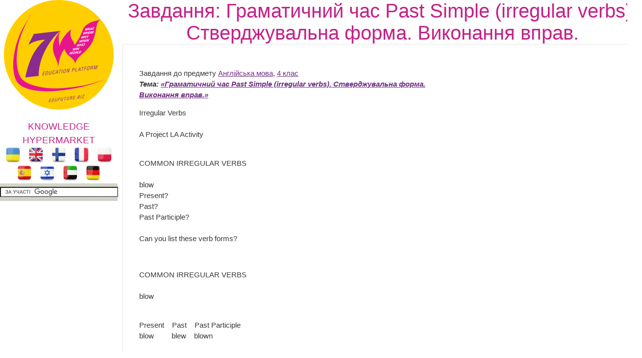

--- FILE ---
content_type: text/html; charset=utf-8
request_url: http://school.xvatit.com/index.php?title=%D0%97%D0%B0%D0%B2%D0%B4%D0%B0%D0%BD%D0%BD%D1%8F:_%D0%93%D1%80%D0%B0%D0%BC%D0%B0%D1%82%D0%B8%D1%87%D0%BD%D0%B8%D0%B9_%D1%87%D0%B0%D1%81_Past_Simple_(irregular_verbs)._%D0%A1%D1%82%D0%B2%D0%B5%D1%80%D0%B4%D0%B6%D1%83%D0%B2%D0%B0%D0%BB%D1%8C%D0%BD%D0%B0_%D1%84%D0%BE%D1%80%D0%BC%D0%B0._%D0%92%D0%B8%D0%BA%D0%BE%D0%BD%D0%B0%D0%BD%D0%BD%D1%8F_%D0%B2%D0%BF%D1%80%D0%B0%D0%B2.
body_size: 10599
content:
<!DOCTYPE html>
<html>
<!--START HEADER-->
<head>
	<meta http-equiv="X-UA-Compatible" content="IE=edge" />	
	<meta name="facebook-domain-verification" content="sq9krcuufbqgwmja0denyd6ivyj3zm" />

	<meta http-equiv="Content-Type" content="text/html; charset=utf-8" />
	<meta name="generator" content="MediaWiki 1.16.0" />
<link rel="shortcut icon" href="/favicon.ico" />
<link rel="search" type="application/opensearchdescription+xml" href="/opensearch_desc.php" title="Гипермаркет знаний (ru)" />
<link rel="alternate" type="application/atom+xml" title="Гипермаркет знаний — Atom-лента" href="/index.php?title=%D0%A1%D0%BB%D1%83%D0%B6%D0%B5%D0%B1%D0%BD%D0%B0%D1%8F:RecentChanges&amp;feed=atom" />	<title>Завдання: Граматичний час Past Simple (irregular verbs). Стверджувальна форма. Виконання вправ. — Гипермаркет знаний</title>
	<link rel="stylesheet" href="/skins/common/shared.css?270" media="screen" />
<link rel="stylesheet" href="/skins/common/commonPrint.css?270" media="print" />
<link rel="stylesheet" href="/skins/gz7w/main.css?270" media="screen" />
<link rel="stylesheet" href="/index.php?title=MediaWiki:Common.css&amp;usemsgcache=yes&amp;ctype=text%2Fcss&amp;smaxage=18000&amp;action=raw&amp;maxage=18000" />
<link rel="stylesheet" href="/index.php?title=MediaWiki:Print.css&amp;usemsgcache=yes&amp;ctype=text%2Fcss&amp;smaxage=18000&amp;action=raw&amp;maxage=18000" media="print" />
<link rel="stylesheet" href="/index.php?title=MediaWiki:Gz7w.css&amp;usemsgcache=yes&amp;ctype=text%2Fcss&amp;smaxage=18000&amp;action=raw&amp;maxage=18000" />
<link rel="stylesheet" href="/index.php?title=-&amp;action=raw&amp;maxage=18000&amp;gen=css" />	<script>
var skin="gz7w",
stylepath="/skins",
wgUrlProtocols="http\\:\\/\\/|https\\:\\/\\/|ftp\\:\\/\\/|irc\\:\\/\\/|gopher\\:\\/\\/|telnet\\:\\/\\/|nntp\\:\\/\\/|worldwind\\:\\/\\/|mailto\\:|news\\:|svn\\:\\/\\/",
wgArticlePath="/index.php?title=$1",
wgScriptPath="",
wgScriptExtension=".php",
wgScript="/index.php",
wgVariantArticlePath=false,
wgActionPaths={},
wgServer="http://edufuture.biz",
wgCanonicalNamespace="",
wgCanonicalSpecialPageName=false,
wgNamespaceNumber=0,
wgPageName="Завдання:_Граматичний_час_Past_Simple_(irregular_verbs)._Стверджувальна_форма._Виконання_вправ.",
wgTitle="Завдання: Граматичний час Past Simple (irregular verbs). Стверджувальна форма. Виконання вправ.",
wgAction="view",
wgArticleId=80097,
wgIsArticle=true,
wgUserName=null,
wgUserGroups=null,
wgUserLanguage="ru",
wgContentLanguage="ru",
wgBreakFrames=false,
wgCurRevisionId=153207,
wgVersion="1.16.0",
wgEnableAPI=true,
wgEnableWriteAPI=true,
wgSeparatorTransformTable=[",	.", " 	,"],
wgDigitTransformTable=["", ""],
wgMainPageTitle="Гіпермаркет Знань - перший в світі",
wgFormattedNamespaces={"-2": "Медиа", "-1": "Служебная", "0": "", "1": "Обсуждение", "2": "Участник", "3": "Обсуждение участника", "4": "Гипермаркет знаний", "5": "Обсуждение Гипермаркет знаний", "6": "Файл", "7": "Обсуждение файла", "8": "MediaWiki", "9": "Обсуждение MediaWiki", "10": "Шаблон", "11": "Обсуждение шаблона", "12": "Справка", "13": "Обсуждение справки", "14": "Категория", "15": "Обсуждение категории"},
wgNamespaceIds={"медиа": -2, "служебная": -1, "": 0, "обсуждение": 1, "участник": 2, "обсуждение_участника": 3, "гипермаркет_знаний": 4, "обсуждение_гипермаркет_знаний": 5, "файл": 6, "обсуждение_файла": 7, "mediawiki": 8, "обсуждение_mediawiki": 9, "шаблон": 10, "обсуждение_шаблона": 11, "справка": 12, "обсуждение_справки": 13, "категория": 14, "обсуждение_категории": 15, "участница": 2, "обсуждение участницы": 3, "изображение": 6, "обсуждение_изображения": 7, "image": 6, "image_talk": 7},
wgSiteName="Гипермаркет знаний",
wgCategories=["Граматичний час Past Simple (irregular verbs). Стверджувальна форма. Виконання вправ. Вправи"],
wgRestrictionEdit=[],
wgRestrictionMove=[];
</script>	
			<!--<script type="text/javascript" src="/skins/gz7w/js/jquery.js"></script>-->
<!--<script type="text/javascript" src="/skins/gz7w/js/jqueryui.js"></script>
		<script type="text/javascript" src="/hide_links.js"></script>	-->
		<script type="text/javascript" src="/skins/gz7w/js/jquery.js"></script>
<script type="text/javascript" src="/skins/common/wikibits.js?270"><!-- wikibits js --></script>

<!-- Head Scripts -->
<script src="/skins/common/ajax.js?270"></script>
		<script type="text/javascript" src="/index.php?title=-&amp;action=raw&amp;gen=js&amp;useskin=gz7w"><!-- site js --></script>
		
			

		
		


	<link rel="stylesheet" href="/skins/gz7w/main.css" type="text/css" />
	<!--[if lte IE 7]>
	<link rel="stylesheet" href="/skins/gz7w/style-ie.css" type="text/css" />
	<![endif]-->
	<!--[if IE 8]>
	<link rel="stylesheet" href="/skins/gz7w/style-ie8.css" type="text/css" />
	<![endif]-->
	<script type="text/javascript" src="/skins/gz7w/js/active.js"></script>
	<link href='http://fonts.googleapis.com/css?family=PT+Sans+Narrow:400,700&subset=latin,cyrillic-ext,latin-ext,cyrillic' rel='stylesheet' type='text/css'>
<meta property="og:title" content="Завдання: Граматичний час Past Simple (irregular verbs). Стверджувальна форма. Виконання вправ. — Гипермаркет знаний" />
<meta property="og:site_name" content="Гіпермаркет Знань - перший в світі!" />
<meta property="og:url" content="http://edufuture.biz/index.php?title=%D0%97%D0%B0%D0%B2%D0%B4%D0%B0%D0%BD%D0%BD%D1%8F:_%D0%93%D1%80%D0%B0%D0%BC%D0%B0%D1%82%D0%B8%D1%87%D0%BD%D0%B8%D0%B9_%D1%87%D0%B0%D1%81_Past_Simple_(irregular_verbs)._%D0%A1%D1%82%D0%B2%D0%B5%D1%80%D0%B4%D0%B6%D1%83%D0%B2%D0%B0%D0%BB%D1%8C%D0%BD%D0%B0_%D1%84%D0%BE%D1%80%D0%BC%D0%B0._%D0%92%D0%B8%D0%BA%D0%BE%D0%BD%D0%B0%D0%BD%D0%BD%D1%8F_%D0%B2%D0%BF%D1%80%D0%B0%D0%B2." />
<meta property="og:image"  content="http://edufuture.biz/skins/images/logo.png" />
<script type="text/javascript">
    (function () {
        var w = window,
                d = document,
                protocol = /https/i.test(w.location.protocol) ? 'https:' : 'http:',
                aml = typeof admixerML !== 'undefined' ? admixerML : {};
        aml.fn = aml.fn || [];
        aml.invPath = aml.invPath || (protocol + '//inv-nets.admixer.net/');
        aml.cdnPath = aml.cdnPath || (protocol + '//cdn.admixer.net/');
        if (!w.admixerML) {
            var lodash = document.createElement('script');
            lodash.id = 'amlScript';
            lodash.async = true;
            lodash.type = 'text/javascript';
            lodash.src = aml.cdnPath + 'scripts3/loader2.js';
            var node = d.getElementsByTagName('script')[0];
            node.parentNode.insertBefore(lodash, node);
            w.admixerML = aml;
        }
    })();
</script>

<script type="text/javascript">
    admixerML.fn.push(function () {

        admixerML.defineSlot({
            z: 'e25ba4db-b3cc-4b71-ba87-416b038ba7d4',
            ph: 'admixer_e25ba4dbb3cc4b71ba87416b038ba7d4_zone_11950_sect_3525_site_3215',
            i: 'inv-nets'
        });
        admixerML.singleRequest();
    });
</script>

<script type="text/javascript">
    admixerML.fn.push(function () {

        admixerML.defineSlot({
            z: '7c57d960-5691-4a10-aefd-05b39dbe0189',
            ph: 'admixer_7c57d96056914a10aefd05b39dbe0189_zone_11949_sect_3525_site_3215',
            i: 'inv-nets'
        });
        admixerML.singleRequest();
    });
</script>

</head>
<!--END HEADER-->




<body  class="mediawiki ltr ns-0 ns-subject page-Завдання_Граматичний_час_Past_Simple_irregular_verbs_Стверджувальна_форма_Виконання_вправ skin-gz7w">

<style>
#searchg{
width: 97%;
}
</style> 

<div class="content">
	<div class="left-col">	
		<a href="http://edufuture.biz/" class="logo"></a>
		<a style="text-decoration: none;" href="http://edufuture.biz/index.php?title=%D0%93%D0%B8%D0%BF%D0%B5%D1%80%D0%BC%D0%B0%D1%80%D0%BA%D0%B5%D1%82_%D0%B7%D0%BD%D0%B0%D0%BD%D0%B8%D0%B9_-_%D0%BF%D0%B5%D1%80%D0%B2%D1%8B%D0%B9_%D0%B2_%D0%BC%D0%B8%D1%80%D0%B5!"><p style="margin-bottom: 0px; font-family: 'Cuprum', sans-serif; font-size: 19px; color:#c32187;text-align: center;">KNOWLEDGE HYPERMARKET</p></a>
				<div style="text-align: center;">
		<a href="http://edufuture.biz/ua/"><img style="height:32px;" src="http://edufuture.biz/ico/flag/ua_flag.png"  title="Українська версія"/></a>
		<!--<a href="http://edufuture.biz/index.php?title=Hypermarket_of_knowledge_-_the_first_in_the_world!"><img style="height:32px;" src="http://edufuture.biz/ico/flag/en_flag.png" title="English version" /></a>-->
		<a href="http://edufuture.biz/en/" rel="nofollow"><img style="height:32px;" src="http://edufuture.biz/ico/flag/en_flag.png" title="English version" /></a>
		<!--<a href="http://edufuture.biz/ru/"><img style="height:32px;" src="http://edufuture.biz/ico/flag/ru_flag.png" title="Русская версия" /></a> -->
		<a href="http://edufuture.biz/fin/" rel="nofollow" ><img style="height:32px;" src="http://edufuture.biz/ico/flag/fin_flag.png" title="suomalainen versio" /></a>
		<a href="http://edufuture.biz/index.php?title=Hypermarch%C3%A9_des_connaissances_est_le_premier_dans_le_monde" rel="nofollow" ><img style="height:32px;" src="http://edufuture.biz/ico/flag/fr_flag.png" title="version française" /></a>
		<a href="http://edufuture.biz/index.php?title=Hipermarket_Wiedzy_-_pierwszy_na_%C5%9Bwiecie" rel="nofollow" ><img style="height:32px;" src="http://edufuture.biz/ico/flag/pl_flag.png" title="Polska wersja"/></a>
		<a href="http://edufuture.biz/index.php?title=El_hipermercado_de_conocimientos_es_el_primero_en_el_mundo" rel="nofollow" ><img style="height:32px;" src="http://edufuture.biz/ico/flag/esp_flag.png" title="versión española" /></a>
		<a href="http://edufuture.biz/index.php?title=%D7%94%D7%99%D7%A4%D7%A8%D7%9E%D7%A8%D7%A7%D7%98_%D7%A9%D7%9C_%D7%99%D7%93%D7%A2_-_%D7%94%D7%A8%D7%90%D7%A9%D7%95%D7%9F_%D7%91%D7%A2%D7%95%D7%9C%D7%9D" rel="nofollow" ><img style="height:32px;" src="http://edufuture.biz/ico/flag/izrl_flag.png" title="עברי"/></a>
		<a href="http://edufuture.biz/index.php?title=%D9%87%D8%A7%D9%8A%D8%A8%D8%B1_%D9%85%D8%A7%D8%B1%D9%83%D8%AA_%D8%A7%D9%84%D9%85%D8%B9%D8%A7%D8%B1%D9%81_%E2%80%93_%D8%A7%D9%84%D8%A3%D9%88%D9%84_%D9%81%D9%8A_%D8%A7%D9%84%D8%B9%D8%A7%D9%84%D9%85" rel="nofollow" ><img style="height:32px;" src="http://edufuture.biz/ico/flag/arab_flag.png" title="العربية" /></a>
		<a href="http://edufuture.biz/index.php?title=%D9%87%D8%A7%D9%8A%D8%A8%D8%B1_%D9%85%D8%A7%D8%B1%D9%83%D8%AA_%D8%A7%D9%84%D9%85%D8%B9%D8%A7%D8%B1%D9%81_%E2%80%93_%D8%A7%D9%84%D8%A3%D9%88%D9%84_%D9%81%D9%8A_%D8%A7%D9%84%D8%B9%D8%A7%D9%84%D9%85" rel="nofollow" ><img style="height:32px;" src="http://edufuture.biz/ico/flag/de_flag.png" title="العربية" /></a>
		</div>
		<div class="search-block" style="height:27px; max-width:240px;">
		<form action="http://edufuture.biz/search.php" id="cse-search-box" style="margin: 0;padding: 0;">
    <input type="hidden" name="cx" value="partner-pub-9294014020567466:3765303836" />
    <input type="hidden" name="cof" value="FORID:10" />
    <input type="hidden" name="ie" value="UTF-8" />
    <input id="searchg" type="text" value="" name="q" size="29" style="border: 1px solid rgb(126, 157, 185); padding: 2px; background: url() 0% 50% no-repeat rgb(255, 255, 255); " />
    <input style="display:none;" type="submit" name="sa" value="" />
</form>
<script type="text/javascript" src="http://www.google.com.ua/coop/cse/brand?form=cse-search-box&amp;lang=uk"></script>

		</div>

		<br>

		<div class="left-menu">
		
	
	

		</div>
		<div style="clear: both;"></div>		
					<!--temp insert start -->
			<div class="pBody">
			<ul>
				</ul>
		</div>
	<!--temp insert end -->
	

	</div>
	
	
	
	
	
	
	
	<div class="right-col">
		<div class="right-col2">
			<div style="clear: both;"></div>		
			
			
		


		<!-- top banner -->
		<center>
				</center>
		<!-- /top banner -->
	
<div style="max-width:1062px; font-family: 'Cuprum', sans-serif; font-size:40px; color:#c32187"><center>Завдання: Граматичний час Past Simple (irregular verbs). Стверджувальна форма. Виконання вправ.</center></div>
			
		
 

<!-- start content -->

<div id="dle-content" style="min-width:1000px;">
 <div class="full-news">
	<div class="full-news-left">
		<div class="full-news-left2">
			<div class="full-news-left3">
			
		
				<!--<div style="clear: both;height: 20px;"></div>-->
				
				<div class="full-story-text">
					<div class="full-right1">
						<div class="full-right1-2">

				
<!--<div style="margin-top:27px; float: left;width: 340px; height:305px; padding-left:5px; border: 0px dashed #95d4e2; background-color: #fff;"></div>-->
<table>
<tr>
<td>



<!--=================================================================NEW-->					
<div style="float: right;width: 338px;height:280px; padding-left:5px;">
 
<!--<iframe src="http://t1.xvatit.com/js/banner.php?id=5&cat=35&f=300x250" name="banner" width="300" height="250" frameborder="0" vspace="0" hspace="0" marginwidth="0" marginheight="0" scrolling="no"></iframe>-->



</div>
 <p>Завдання до предмету <a href="/index.php?title=%D0%90%D0%BD%D0%B3%D0%BB%D1%96%D0%B9%D1%81%D1%8C%D0%BA%D0%B0_%D0%BC%D0%BE%D0%B2%D0%B0" title="Англійська мова">Англійська мова</a>, <a href="/index.php?title=%D0%90%D0%BD%D0%B3%D0%BB%D1%96%D0%B9%D1%81%D1%8C%D0%BA%D0%B0_%D0%BC%D0%BE%D0%B2%D0%B0_4_%D0%BA%D0%BB%D0%B0%D1%81" title="Англійська мова 4 клас">4 клас </a><br /><i><b>Тема:&nbsp;</b></i><a href="/index.php?title=%D0%93%D1%80%D0%B0%D0%BC%D0%B0%D1%82%D0%B8%D1%87%D0%BD%D0%B8%D0%B9_%D1%87%D0%B0%D1%81_Past_Simple_(irregular_verbs)._%D0%A1%D1%82%D0%B2%D0%B5%D1%80%D0%B4%D0%B6%D1%83%D0%B2%D0%B0%D0%BB%D1%8C%D0%BD%D0%B0_%D1%84%D0%BE%D1%80%D0%BC%D0%B0._%D0%92%D0%B8%D0%BA%D0%BE%D0%BD%D0%B0%D0%BD%D0%BD%D1%8F_%D0%B2%D0%BF%D1%80%D0%B0%D0%B2." title="Граматичний час Past Simple (irregular verbs). Стверджувальна форма. Виконання вправ."><i><b>«Граматичний час Past Simple (irregular verbs). Стверджувальна форма. Виконання вправ.»</b></i></a><br />
</p><p>Irregular Verbs<br /><br />A Project LA Activity
</p><p><br />COMMON IRREGULAR VERBS <br /><br />blow<br />Present?<br />Past?<br />Past Participle?<br /><br />Can you list these verb forms?
</p><p><br />
</p><p>COMMON IRREGULAR VERBS <br /><br />blow
</p><p><br />Present&nbsp;&nbsp;&nbsp; Past&nbsp;&nbsp;&nbsp; Past Participle<br />blow&nbsp;&nbsp; &nbsp; &nbsp; &nbsp; blew&nbsp;&nbsp;&nbsp; blown
</p><p><br />
</p><p><a href="/index.php?title=%D0%A4%D0%B0%D0%B9%D0%BB:Angl4-pastS-zadan1.jpg" class="image"><img alt="Angl4-pastS-zadan1.jpg" src="/images/a/a1/Angl4-pastS-zadan1.jpg" width="198" height="164" /></a>
</p><p>break<br />Present&nbsp;&nbsp;&nbsp; Past&nbsp;&nbsp;&nbsp; Past Participle<br />?&nbsp;&nbsp;&nbsp;&nbsp;&nbsp;&nbsp;&nbsp;&nbsp;&nbsp;&nbsp;&nbsp;&nbsp;&nbsp;&nbsp;?&nbsp;&nbsp; &nbsp; &nbsp; &nbsp; &nbsp; &nbsp; &nbsp;&nbsp;&nbsp;?<br /><br />Can you list these verb forms?
</p><p><br />
</p><p>break<br />Present&nbsp;&nbsp;&nbsp; Past&nbsp;&nbsp;&nbsp; Past Participle<br />break&nbsp;&nbsp;&nbsp; broke&nbsp;&nbsp;&nbsp; broken
</p><p><br />
</p><p><a href="/index.php?title=%D0%A4%D0%B0%D0%B9%D0%BB:Angl4-pastS-zadan2.jpg" class="image"><img alt="Angl4-pastS-zadan2.jpg" src="/images/7/7e/Angl4-pastS-zadan2.jpg" width="180" height="190" /></a>
</p><p>catch<br />Present&nbsp;&nbsp;&nbsp; Past&nbsp;&nbsp;&nbsp; Past Participle<br />&nbsp;?&nbsp;&nbsp;&nbsp;&nbsp;&nbsp;&nbsp;&nbsp;&nbsp;&nbsp;&nbsp;&nbsp;&nbsp;&nbsp;&nbsp;?&nbsp;&nbsp; &nbsp; &nbsp; &nbsp; &nbsp; &nbsp; &nbsp;&nbsp;&nbsp;?<br /> <br /> Can you list these verb forms?
</p><p>catch
</p><p>Present&nbsp;&nbsp;&nbsp; Past&nbsp; &nbsp; &nbsp; Past Participle<br />catch&nbsp;&nbsp;&nbsp;&nbsp;&nbsp;&nbsp; caught&nbsp;&nbsp;&nbsp; caught
</p><p><br />
</p><p>choose<br />Present&nbsp;&nbsp;&nbsp; Past&nbsp;&nbsp;&nbsp; Past Participle<br />&nbsp;?&nbsp;&nbsp;&nbsp;&nbsp;&nbsp;&nbsp;&nbsp;&nbsp;&nbsp;&nbsp;&nbsp;&nbsp;&nbsp;&nbsp;?&nbsp;&nbsp; &nbsp; &nbsp; &nbsp; &nbsp; &nbsp; &nbsp;&nbsp;&nbsp;?<br /> <br /> Can you list these verb forms?
</p><p><br />
</p><p>choose
</p><p>Present&nbsp;&nbsp;&nbsp; Past&nbsp;&nbsp; &nbsp;&nbsp; Past Participle<br />choose&nbsp;&nbsp;&nbsp; chose&nbsp;&nbsp; &nbsp; chosen
</p><p><br />
</p><p>come<br />Present&nbsp;&nbsp;&nbsp; Past&nbsp;&nbsp;&nbsp; Past Participle<br />&nbsp;?&nbsp;&nbsp;&nbsp;&nbsp;&nbsp;&nbsp;&nbsp;&nbsp;&nbsp;&nbsp;&nbsp;&nbsp;&nbsp;&nbsp;?&nbsp;&nbsp; &nbsp; &nbsp; &nbsp; &nbsp; &nbsp; &nbsp;&nbsp;&nbsp;?<br /> <br /> Can you list these verb forms?
</p><p><br />
</p><p>Present&nbsp;&nbsp;&nbsp; Past&nbsp;&nbsp; &nbsp;&nbsp; Past Participle<br />come&nbsp;&nbsp; &nbsp; &nbsp; came&nbsp; &nbsp;&nbsp; come
</p><p><br />
</p><p>do<br />Present&nbsp;&nbsp;&nbsp; Past&nbsp;&nbsp;&nbsp; Past Participle<br />&nbsp;?&nbsp;&nbsp;&nbsp;&nbsp;&nbsp;&nbsp;&nbsp;&nbsp;&nbsp;&nbsp;&nbsp;&nbsp;&nbsp;&nbsp;?&nbsp;&nbsp; &nbsp; &nbsp; &nbsp; &nbsp; &nbsp; &nbsp;&nbsp;&nbsp;?<br /> <br /> Can you list these verb forms?
</p><p><br />
</p><p>do
</p><p>Present&nbsp;&nbsp;&nbsp; Past&nbsp;&nbsp;&nbsp; Past Participle<br />do&nbsp;&nbsp; &nbsp; &nbsp; &nbsp; &nbsp; &nbsp; did&nbsp;&nbsp; &nbsp; done
</p><p><br />
</p><p>draw<br />Present&nbsp;&nbsp;&nbsp; Past&nbsp;&nbsp;&nbsp; Past Participle<br />&nbsp;?&nbsp;&nbsp;&nbsp;&nbsp;&nbsp;&nbsp;&nbsp;&nbsp;&nbsp;&nbsp;&nbsp;&nbsp;&nbsp;&nbsp;?&nbsp;&nbsp; &nbsp; &nbsp; &nbsp; &nbsp; &nbsp; &nbsp;&nbsp;&nbsp;?<br /> <br /> Can you list these verb forms?
</p><p><br />
</p><p>draw
</p><p>Present&nbsp;&nbsp;&nbsp; Past&nbsp;&nbsp;&nbsp; Past Participle<br />draw&nbsp;&nbsp; &nbsp; &nbsp; &nbsp;&nbsp; drew&nbsp;&nbsp;&nbsp; drawn
</p><p><br />
</p><p><a href="/index.php?title=%D0%A4%D0%B0%D0%B9%D0%BB:Angl4-pastS-zadan3.jpg" class="image"><img alt="Angl4-pastS-zadan3.jpg" src="/images/4/4a/Angl4-pastS-zadan3.jpg" width="195" height="195" /></a>
</p><p>drink<br />Present&nbsp;&nbsp;&nbsp; Past&nbsp;&nbsp;&nbsp; Past Participle<br />&nbsp;?&nbsp;&nbsp;&nbsp;&nbsp;&nbsp;&nbsp;&nbsp;&nbsp;&nbsp;&nbsp;&nbsp;&nbsp;&nbsp;&nbsp;?&nbsp;&nbsp; &nbsp; &nbsp; &nbsp; &nbsp; &nbsp; &nbsp;&nbsp;&nbsp;?<br /> <br /> Can you list these verb forms?
</p><p><br />
</p><p>drink
</p><p>Present&nbsp;&nbsp;&nbsp; Past&nbsp;&nbsp;&nbsp; Past Participle<br />drink&nbsp; &nbsp; &nbsp;&nbsp; drank&nbsp;&nbsp;&nbsp; drunk
</p><p><br />
</p><p>dream<br />Present&nbsp;&nbsp;&nbsp; Past&nbsp;&nbsp;&nbsp; Past Participle<br />&nbsp;?&nbsp;&nbsp;&nbsp;&nbsp;&nbsp;&nbsp;&nbsp;&nbsp;&nbsp;&nbsp;&nbsp;&nbsp;&nbsp;&nbsp;?&nbsp;&nbsp; &nbsp; &nbsp; &nbsp; &nbsp; &nbsp; &nbsp;&nbsp;&nbsp;?<br /> <br /> Can you list these verb forms?
</p><p><br />
</p><p>dream
</p><p>Present&nbsp;&nbsp;&nbsp; Past&nbsp;&nbsp; &nbsp; &nbsp; &nbsp; &nbsp; &nbsp; &nbsp; &nbsp; &nbsp; Past Participle<br />dream&nbsp;&nbsp;&nbsp; dreamt/dreamed&nbsp;&nbsp;&nbsp; dreamt/ dreamed
</p><p><br />
</p><p>drive<br />Present&nbsp;&nbsp;&nbsp; Past&nbsp;&nbsp;&nbsp; Past Participle<br />&nbsp;?&nbsp;&nbsp;&nbsp;&nbsp;&nbsp;&nbsp;&nbsp;&nbsp;&nbsp;&nbsp;&nbsp;&nbsp;&nbsp;&nbsp;?&nbsp;&nbsp; &nbsp; &nbsp; &nbsp; &nbsp; &nbsp; &nbsp;&nbsp;&nbsp;?<br /> <br /> Can you list these verb forms?
</p><p><br />
</p><p>drive
</p><p>Present&nbsp;&nbsp;&nbsp; Past&nbsp;&nbsp;&nbsp; Past Participle<br />drive&nbsp;&nbsp; &nbsp; &nbsp; &nbsp; drove&nbsp;&nbsp;&nbsp; driven
</p><p><br />
</p><p>eat
</p><p>Present&nbsp;&nbsp;&nbsp; Past&nbsp;&nbsp;&nbsp; Past Participle<br />&nbsp;?&nbsp;&nbsp;&nbsp;&nbsp;&nbsp;&nbsp;&nbsp;&nbsp;&nbsp;&nbsp;&nbsp;&nbsp;&nbsp;&nbsp;?&nbsp;&nbsp; &nbsp; &nbsp; &nbsp; &nbsp; &nbsp; &nbsp;&nbsp;&nbsp;?<br /> <br /> Can you list these verb forms?
</p><p>eat
</p><p>Present&nbsp;&nbsp;&nbsp; Past&nbsp;&nbsp;&nbsp; Past Participle<br />eat&nbsp; &nbsp; &nbsp; &nbsp; &nbsp; &nbsp; ate&nbsp;&nbsp;&nbsp; eaten
</p><p><br />
</p><p>fall
</p><p>Present&nbsp;&nbsp;&nbsp; Past&nbsp;&nbsp;&nbsp; Past Participle<br />&nbsp;?&nbsp;&nbsp;&nbsp;&nbsp;&nbsp;&nbsp;&nbsp;&nbsp;&nbsp;&nbsp;&nbsp;&nbsp;&nbsp;&nbsp;?&nbsp;&nbsp; &nbsp; &nbsp; &nbsp; &nbsp; &nbsp; &nbsp;&nbsp;&nbsp;?<br /> <br /> Can you list these verb forms?
</p><p>fall
</p><p>Present&nbsp;&nbsp;&nbsp; Past&nbsp;&nbsp;&nbsp; Past Participle<br />fall&nbsp;&nbsp;&nbsp; fell&nbsp;&nbsp;&nbsp; fallen
</p><p><br />
</p><p>forgive
</p><p>Present&nbsp;&nbsp;&nbsp; Past&nbsp;&nbsp;&nbsp; Past Participle<br />&nbsp;?&nbsp;&nbsp;&nbsp;&nbsp;&nbsp;&nbsp;&nbsp;&nbsp;&nbsp;&nbsp;&nbsp;&nbsp;&nbsp;&nbsp;?&nbsp;&nbsp; &nbsp; &nbsp; &nbsp; &nbsp; &nbsp; &nbsp;&nbsp;&nbsp;?<br /> <br /> Can you list these verb forms?
</p><p>forgive<br />Present&nbsp;&nbsp;&nbsp; Past&nbsp;&nbsp;&nbsp; Past Participle<br />forgive&nbsp; &nbsp;&nbsp; forgave&nbsp;&nbsp;&nbsp; forgiven
</p><p><br />
</p><p>know <br />
</p><p>Present&nbsp;&nbsp;&nbsp; Past&nbsp;&nbsp;&nbsp; Past Participle<br />&nbsp;?&nbsp;&nbsp;&nbsp;&nbsp;&nbsp;&nbsp;&nbsp;&nbsp;&nbsp;&nbsp;&nbsp;&nbsp;&nbsp;&nbsp;?&nbsp;&nbsp; &nbsp; &nbsp; &nbsp; &nbsp; &nbsp; &nbsp;&nbsp;&nbsp;?<br /> <br /> Can you list these verb forms?
</p><p>know <br />
</p><p>Present&nbsp;&nbsp;&nbsp; Past&nbsp;&nbsp;&nbsp; Past Participle<br />know&nbsp;&nbsp; &nbsp; &nbsp; knew&nbsp;&nbsp;&nbsp; known
</p><p><br />
</p><p>lie
</p><p>Present&nbsp;&nbsp;&nbsp; Past&nbsp;&nbsp;&nbsp; Past Participle<br />&nbsp;?&nbsp;&nbsp;&nbsp;&nbsp;&nbsp;&nbsp;&nbsp;&nbsp;&nbsp;&nbsp;&nbsp;&nbsp;&nbsp;&nbsp;?&nbsp;&nbsp; &nbsp; &nbsp; &nbsp; &nbsp; &nbsp; &nbsp;&nbsp;&nbsp;?<br /> <br /> Can you list these verb forms?
</p><p>lie
</p><p>Present&nbsp;&nbsp;&nbsp; Past&nbsp;&nbsp;&nbsp; Past Participle<br />lie&nbsp; &nbsp; &nbsp; &nbsp; &nbsp; &nbsp; &nbsp;&nbsp; lay&nbsp;&nbsp;&nbsp; lain
</p><p><br />
</p><p>see <br />
</p><p>Present&nbsp;&nbsp;&nbsp; Past&nbsp;&nbsp;&nbsp; Past Participle<br />&nbsp;?&nbsp;&nbsp;&nbsp;&nbsp;&nbsp;&nbsp;&nbsp;&nbsp;&nbsp;&nbsp;&nbsp;&nbsp;&nbsp;&nbsp;?&nbsp;&nbsp; &nbsp; &nbsp; &nbsp; &nbsp; &nbsp; &nbsp;&nbsp;&nbsp;?<br /> <br /> Can you list these verb forms?
</p><p>see <br />
</p><p>Present&nbsp;&nbsp;&nbsp; Past&nbsp;&nbsp;&nbsp; Past Participle<br />see&nbsp;&nbsp; &nbsp; &nbsp; &nbsp;&nbsp; saw&nbsp;&nbsp;&nbsp; seen
</p><p><br />
</p><p>speak
</p><p>Present&nbsp;&nbsp;&nbsp; Past&nbsp;&nbsp;&nbsp; Past Participle<br />&nbsp;?&nbsp;&nbsp;&nbsp;&nbsp;&nbsp;&nbsp;&nbsp;&nbsp;&nbsp;&nbsp;&nbsp;&nbsp;&nbsp;&nbsp;?&nbsp;&nbsp; &nbsp; &nbsp; &nbsp; &nbsp; &nbsp; &nbsp;&nbsp;&nbsp;?<br /> <br /> Can you list these verb forms?
</p><p>speak
</p><p>Present&nbsp;&nbsp;&nbsp; Past&nbsp;&nbsp;&nbsp; Past Participle<br />speak&nbsp; &nbsp;&nbsp; spoke&nbsp;&nbsp;&nbsp; spoken
</p><p><br />
</p><p>take
</p><p>Present&nbsp;&nbsp;&nbsp; Past&nbsp;&nbsp;&nbsp; Past Participle<br />&nbsp;?&nbsp;&nbsp;&nbsp;&nbsp;&nbsp;&nbsp;&nbsp;&nbsp;&nbsp;&nbsp;&nbsp;&nbsp;&nbsp;&nbsp;?&nbsp;&nbsp; &nbsp; &nbsp; &nbsp; &nbsp; &nbsp; &nbsp;&nbsp;&nbsp;?<br /> <br /> Can you list these verb forms?
</p><p>take
</p><p>Present&nbsp;&nbsp;&nbsp; Past&nbsp;&nbsp;&nbsp; Past Participle<br />take&nbsp;&nbsp; &nbsp; &nbsp; &nbsp; took&nbsp;&nbsp;&nbsp; taken
</p><p><br />
</p><p>write
</p><p>Present&nbsp;&nbsp;&nbsp; Past&nbsp;&nbsp;&nbsp; Past Participle<br />&nbsp;?&nbsp;&nbsp;&nbsp;&nbsp;&nbsp;&nbsp;&nbsp;&nbsp;&nbsp;&nbsp;&nbsp;&nbsp;&nbsp;&nbsp;?&nbsp;&nbsp; &nbsp; &nbsp; &nbsp; &nbsp; &nbsp; &nbsp;&nbsp;&nbsp;?<br /> <br /> Can you list these verb forms?
</p><p>write
</p><p>Present&nbsp;&nbsp;&nbsp; Past&nbsp;&nbsp;&nbsp; Past Participle<br />write &nbsp; &nbsp; &nbsp; &nbsp; wrote&nbsp;&nbsp;&nbsp; written
</p><p><b>Irregular Verb Goodies</b><br /><br />Irregular Verb Guessing Game<br />Irregular Verb Flashcards<br />Irregular Verb Concentration<br />Irregular Past Tense Verbs<br />Ants Picnic<br />Verb Concentration<br />Irregular Verb Listing<br />Irregular Verb Online Exercises<br /><br />Exercise 1: Using Irregular Verbs <br />Exercise 2: Using Irregular Verbs <br />Exercise 3: Using Irregular Verbs New! <br />Exercise 4: Using Irregular Verbs New! <br />Exercise 5: Using Irregular Verbs New! <br />Exercise 6: Using Lay and Lie Correctly <br /><br /><br />Cкачати повне завдання можна клікнувши на текст <a href="http://school.xvatit.com/Presentation/Gipermarket_may_2011/Luzan/6zad_kl5_tema129.ppt" class="external text" rel="nofollow">Скачати завдання</a> і встановивши MS PowerPoint <br /><br /><i><b>Надіслано вчителем міжнародного ліцею „Гранд” Лузан Т.М.</b></i><br />
</p>
<!-- 
NewPP limit report
Preprocessor node count: 1/1000000
Post-expand include size: 0/2097152 bytes
Template argument size: 0/2097152 bytes
Expensive parser function count: 0/100
-->

<!-- Saved in parser cache with key edufuturebiz-wiki_:pcache:idhash:80097-0!1!0!!ru!2!edit=0 and timestamp 20260119170223 -->
<div class="printfooter">
Источник — «<a href="http://edufuture.biz/index.php?title=%D0%97%D0%B0%D0%B2%D0%B4%D0%B0%D0%BD%D0%BD%D1%8F:_%D0%93%D1%80%D0%B0%D0%BC%D0%B0%D1%82%D0%B8%D1%87%D0%BD%D0%B8%D0%B9_%D1%87%D0%B0%D1%81_Past_Simple_(irregular_verbs)._%D0%A1%D1%82%D0%B2%D0%B5%D1%80%D0%B4%D0%B6%D1%83%D0%B2%D0%B0%D0%BB%D1%8C%D0%BD%D0%B0_%D1%84%D0%BE%D1%80%D0%BC%D0%B0._%D0%92%D0%B8%D0%BA%D0%BE%D0%BD%D0%B0%D0%BD%D0%BD%D1%8F_%D0%B2%D0%BF%D1%80%D0%B0%D0%B2.">http://edufuture.biz/index.php?title=%D0%97%D0%B0%D0%B2%D0%B4%D0%B0%D0%BD%D0%BD%D1%8F:_%D0%93%D1%80%D0%B0%D0%BC%D0%B0%D1%82%D0%B8%D1%87%D0%BD%D0%B8%D0%B9_%D1%87%D0%B0%D1%81_Past_Simple_(irregular_verbs)._%D0%A1%D1%82%D0%B2%D0%B5%D1%80%D0%B4%D0%B6%D1%83%D0%B2%D0%B0%D0%BB%D1%8C%D0%BD%D0%B0_%D1%84%D0%BE%D1%80%D0%BC%D0%B0._%D0%92%D0%B8%D0%BA%D0%BE%D0%BD%D0%B0%D0%BD%D0%BD%D1%8F_%D0%B2%D0%BF%D1%80%D0%B0%D0%B2.</a>»</div>
<a href="/index.php?title=%D0%9A%D0%B0%D1%82%D0%B5%D0%B3%D0%BE%D1%80%D0%B8%D1%8F:%D0%93%D1%80%D0%B0%D0%BC%D0%B0%D1%82%D0%B8%D1%87%D0%BD%D0%B8%D0%B9_%D1%87%D0%B0%D1%81_Past_Simple_(irregular_verbs)._%D0%A1%D1%82%D0%B2%D0%B5%D1%80%D0%B4%D0%B6%D1%83%D0%B2%D0%B0%D0%BB%D1%8C%D0%BD%D0%B0_%D1%84%D0%BE%D1%80%D0%BC%D0%B0._%D0%92%D0%B8%D0%BA%D0%BE%D0%BD%D0%B0%D0%BD%D0%BD%D1%8F_%D0%B2%D0%BF%D1%80%D0%B0%D0%B2." title="Категория:Граматичний час Past Simple (irregular verbs). Стверджувальна форма. Виконання вправ.">Граматичний час Past Simple (irregular verbs). Стверджувальна форма. Виконання вправ.</a> &gt; <a href="/index.php?title=%D0%9A%D0%B0%D1%82%D0%B5%D0%B3%D0%BE%D1%80%D0%B8%D1%8F:%D0%93%D1%80%D0%B0%D0%BC%D0%B0%D1%82%D0%B8%D1%87%D0%BD%D0%B8%D0%B9_%D1%87%D0%B0%D1%81_Past_Simple_(irregular_verbs)._%D0%A1%D1%82%D0%B2%D0%B5%D1%80%D0%B4%D0%B6%D1%83%D0%B2%D0%B0%D0%BB%D1%8C%D0%BD%D0%B0_%D1%84%D0%BE%D1%80%D0%BC%D0%B0._%D0%92%D0%B8%D0%BA%D0%BE%D0%BD%D0%B0%D0%BD%D0%BD%D1%8F_%D0%B2%D0%BF%D1%80%D0%B0%D0%B2._%D0%92%D0%BF%D1%80%D0%B0%D0%B2%D0%B8" title="Категория:Граматичний час Past Simple (irregular verbs). Стверджувальна форма. Виконання вправ. Вправи">Граматичний час Past Simple (irregular verbs). Стверджувальна форма. Виконання вправ. Вправи</a></div> 
<!--=================================================================END NEW--> 
<div style="margin:0 auto;  text-align: center;">
 
 
</div>

 
</td>
</tr>
</table>
 
							<div style="clear: both;"></div>
						</div>
					</div>
					<div style="clear: both;"></div>
				</div>
				
				<div style="clear: both;height: 40px;"></div>
				<div style="clear: both;"></div>
				
			</div>
			<div style="clear: both;"></div>
		</div>
	</div>

	<div style="clear: both;"></div>
</div></div>






<div style="clear: both;"></div>

              <!-- end content -->
			
			
			


            
			<div style="clear: both;"></div>
			<div style="margin:0 auto;  text-align: center;">	 </div>
<!--<iframe src="http://t1.xvatit.com/sportlife10042017.php" name="banner" id="banner_728" width="0" height="0" frameborder="0" vspace="0" hspace="0" marginwidth="0" marginheight="0" scrolling="no"></iframe>-->
			<div class="copyright">
			<p><a href="http://edufuture.biz/index.php?title=%D0%90%D0%B2%D1%82%D0%BE%D1%80%D1%81%D1%8C%D0%BA%D1%96_%D0%BF%D1%80%D0%B0%D0%B2%D0%B0_%D0%BD%D0%B0_%D0%BA%D0%BE%D0%BD%D1%82%D0%B5%D0%BD%D1%82,_%D0%BA%D0%B5%D0%B9%D1%81%D0%B8,_%D0%93%D1%96%D0%BF%D0%B5%D1%80%D0%BC%D0%B0%D1%80%D0%BA%D0%B5%D1%82_%D0%97%D0%BD%D0%B0%D0%BD%D1%8C_%D1%96_%D1%84%D0%BE%D1%80%D0%BC%D0%B0%D1%82%D0%B8" rel="nofollow">Авторські права</a> | <a href="http://edufuture.biz/en/policy.php" rel="nofollow">Privacy Policy</a> |<a href="http://edufuture.biz/index.php?title=FAQ" rel="nofollow">FAQ</a> | <a href="http://edufuture.biz/index.php?title=%D0%9F%D0%B0%D1%80%D1%82%D0%BD%D0%B5%D1%80%D0%B8" rel="nofollow">Партнери</a> | <a href="http://edufuture.biz/index.php?title=%D0%9A%D0%BE%D0%BD%D1%82%D0%B0%D0%BA%D1%82%D0%B8" rel="nofollow">Контакти</a> | <a href="https://ua.edufuture.biz/wpm/sluzhbova/kejs-uroki/">Кейс-уроки</a></p>
			<!--<p><a href="http://edufuture.biz/index.php?title=%D0%9F%D0%B0%D1%80%D1%82%D0%BD%D0%B5%D1%80%D0%B8">Партнери</a></p>-->
			<p class="copy">&copy;&nbsp;&nbsp;Автор системы образования 7W и <a href="http://edufuture.biz/index.php?title=%D0%93%D0%B8%D0%BF%D0%B5%D1%80%D0%BC%D0%B0%D1%80%D0%BA%D0%B5%D1%82_%D0%B7%D0%BD%D0%B0%D0%BD%D0%B8%D0%B9">Гипермаркета Знаний</a> - Владимир Спиваковский</p>
<p class="c">При использовании материалов ресурса <br>
ссылка на edufuture.biz обязательна (для интернет ресурсов -
гиперссылка).<br>
edufuture.biz 2008-<script type="text/javascript">var md = new Date(); document.write(md.getFullYear());</script>&copy; Все права защищены. <br>
Сайт edufuture.biz является порталом, в котором не предусмотрены темы политики, наркомании, алкоголизма, курения и других "взрослых" тем.
</p>
				Разработка - <a href="https://edufuture.biz/">Гипермаркет знаний 2008-<script type="text/javascript">var md = new Date(); document.write(md.getFullYear());</script></a>
				<p class="copy">Ждем Ваши замечания и предложения на email: <img style="margin-bottom: -4px;"   src="http://edufuture.biz/info.png" /> <br/>
			По вопросам рекламы и спонсорства пишите на email: <img style="margin-bottom: -4px;"  src="http://edufuture.biz/ads.png" /> </p>
			</div>
		</div>
		<div style="clear: both;"></div>
	</div>
	<div style="clear: both;"></div>
</div>

<!--[if IE 6]>
<a href="http://www.microsoft.com/rus/windows/internet-explorer/worldwide-sites.aspx" class="alert"></a>
<![endif]-->
<!--<script type="text/javascript" src="/jquery.l4b.64.js"></script>-->
<script>
$("a[href^='http://xvatit.com']").removeAttr('href'); 
$("a[href^='http://www.xvatit.com']").removeAttr('href'); 
$("a[href^='http://testi.com.ua']").removeAttr('href'); 
</script>
<!--<style>
.btn {
    display: inline-block;
    padding: 6px 12px;
    margin-bottom: 0;
    font-size: 14px;
    font-weight: normal;
    line-height: 1.42857143;
    text-align: center;
    white-space: nowrap;
    vertical-align: middle;
    -ms-touch-action: manipulation;
    touch-action: manipulation;
    cursor: pointer;
    -webkit-user-select: none;
    -moz-user-select: none;
    -ms-user-select: none;
    user-select: none;
    background-image: none;
    border: 1px solid transparent;
    border-radius: 4px;
}

.btn-cont .btn-primary {
    background-color: #5b32b4;
    border-color: #5b32b4;
    font-weight: 600;
    font-size: 20px;
}
.btn-primary {
    color: #fff;
    background-color: #337ab7;
    border-color: #2e6da4;
}

/*МОДАЛЬНОЕ ОКНО*/
#bg_popup{
position: fixed;
z-index: 99999;
background: rgba(0, 0, 0, 0.7);
top: 0;
right: 0;
bottom: 0;
left: 0;
display: none;}
   
#popup {
background:#fff;
max-width: 90%;
margin: 25% auto;
//margin: 10% auto;
padding: 5px 20px;
position: relative;}
   
#popup p{
	font-size:15px;
	max-width:100% !important;
}
   
.close{
display:block;
position:absolute;
top:5px;
right:5px;
width:20px;
height:20px;
color:#555;
//background:#1BA600;
background: url(https://ua.edufuture.biz/close_2.png);
cursor:pointer;}
.footer-row{
	z-index:0;
}

.row-centered {
    text-align:center;
	//max-width: 90%;
}
.col-centered {
    display:inline-block;
    float:none;
    /* reset the text-align */
    text-align:left;
    /* inline-block space fix */
    margin-right:-4px;
}

.col-max {
    /* custom max width */
    max-width:320px;
	
    min-width: 260px;
}

</style>

<div id="bg_popup">
  <div id="popup"  style="text-align:center;">
  <a  id="setCookie" class="close" href="#" title="Зачинити" onclick="document.getElementById('bg_popup').style.display='none'; return false;"></a>
  
 <link rel="stylesheet" href="https://stackpath.bootstrapcdn.com/bootstrap/4.4.1/css/bootstrap.min.css" integrity="sha384-Vkoo8x4CGsO3+Hhxv8T/Q5PaXtkKtu6ug5TOeNV6gBiFeWPGFN9MuhOf23Q9Ifjh" crossorigin="anonymous"> 
  
<h1>Акція для всіх передплатників кейс-уроків 7W! </h1>
<p>Бажаєте виграти сучасний ноутбук для роботи та навчання? </p>
<p>Допоможіть нам стати краще - дайте відповіді на кілька питань та ставайте учасником розіграшу гаджета! </p>
<p>Серед інших призів - е-книга "Освітній вибух" В.Співаковського або -50% для продовження річної передплати на кейс-уроки.</p>


<div class="container" style="width: 100%;">
<div class="text-center btn-cont row row-centered" style="display:block;">
<div class="col-md-2 col-centered col-max"><a class="btn btn-primary otst" style=" width: 250px; background-color:#349800; border-color:#349800;" role="button" href="https://docs.google.com/forms/d/e/1FAIpQLScmEiG8Bvvgtke0k2kXCi-P9ZR0uDYalQIDZOVYbZEa08FqGQ/viewform">До опитування&nbsp;&nbsp;&nbsp;<img src="https://ua.edufuture.biz/wp-content/uploads/2019/04/7w-logo.png" width="30" height="30"></a></div>
<div class=" col-md-2 col-centered col-max"><a class="btn btn-primary " style="width: 250px; " role="button" id="setCookie2" href="https://ua.edufuture.biz/wpm-category/kejs-uroki/" title="До кейс-уроків" onclick="document.getElementById('bg_popup').style.display='none'; return false;">До кейс-уроків&nbsp;&nbsp;&nbsp;<img src="https://ua.edufuture.biz/wp-content/uploads/2019/04/7w-logo.png" width="30" height="30"></a></div>
</div>
</div>




</div>

</div>


<script src="/jquery.cookie.js"></script>


<script type="text/javascript">
$(document).ready(function(){
$("#setCookie").click(function () {
$.cookie("popup", "", {domain: '.edufuture.biz', expires:365, path: '/' });
$("#bg_popup").hide();
});
 
if ( $.cookie("popup") == null )
{
setTimeout(function(){
$("#bg_popup").show();
}, 0)
}
else { $("#bg_popup").hide();
}
});

$(document).ready(function(){
$("#setCookie2").click(function () {
$.cookie("popup", "", {domain: '.edufuture.biz', expires:365, path: '/' });
$("#bg_popup").hide();
$(location).attr('href','https://ua.edufuture.biz/wpm-category/kejs-uroki/');
});
 
if ( $.cookie("popup") == null )
{
setTimeout(function(){
$("#bg_popup").show();
}, 0)
}
else { $("#bg_popup").hide();
}
});
    </script>
	
	

	
<script type="text/javascript" >
   (function(m,e,t,r,i,k,a){m[i]=m[i]||function(){(m[i].a=m[i].a||[]).push(arguments)};
   m[i].l=1*new Date();k=e.createElement(t),a=e.getElementsByTagName(t)[0],k.async=1,k.src=r,a.parentNode.insertBefore(k,a)})
   (window, document, "script", "https://cdn.jsdelivr.net/npm/yandex-metrica-watch/tag.js", "ym");

   ym(33618214, "init", {
        clickmap:true,
        trackLinks:true,
        accurateTrackBounce:true,
        webvisor:true
   });
</script>
<noscript><div><img src="https://mc.yandex.ru/watch/33618214" style="position:absolute; left:-9999px;" alt="" /></div></noscript>
	-->

<script>
  (function(i,s,o,g,r,a,m){i['GoogleAnalyticsObject']=r;i[r]=i[r]||function(){
  (i[r].q=i[r].q||[]).push(arguments)},i[r].l=1*new Date();a=s.createElement(o),
  m=s.getElementsByTagName(o)[0];a.async=1;a.src=g;m.parentNode.insertBefore(a,m)
  })(window,document,'script','https://www.google-analytics.com/analytics.js','ga');

  ga('create', 'UA-86348824-1', 'auto');
  ga('send', 'pageview');

</script></body>
</html>
